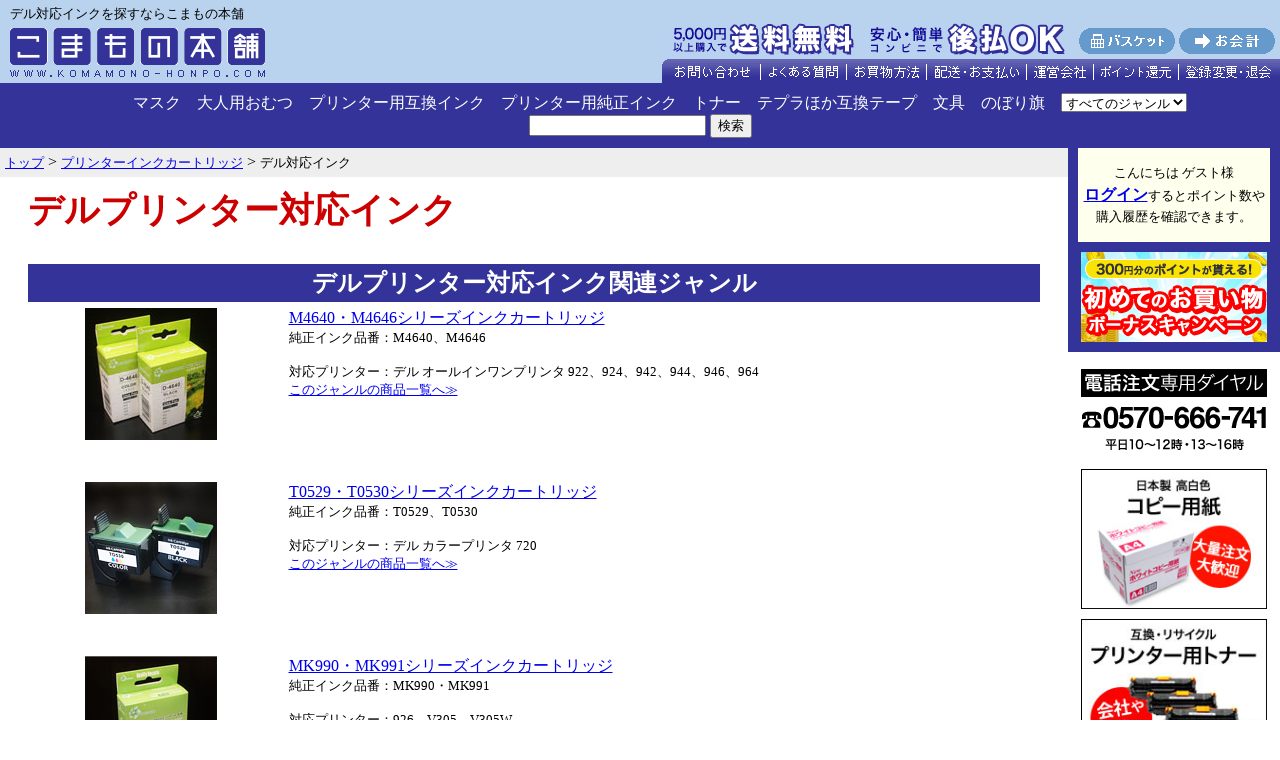

--- FILE ---
content_type: text/html;charset=EUC-JP
request_url: https://www.komamono-honpo.com/inkjet/dell_ink
body_size: 77719
content:

<!DOCTYPE html PUBLIC "-//W3C//DTD HTML 4.01 Transitional//EN">
<html lang="ja">
<head>
<meta http-equiv="Content-Type" content="text/html; charset=EUC-JP">
<link href="/css/style2.css" rel="stylesheet" type="text/css" media="all">
<title>
　デルプリンター対応インク【こまもの本舗】
</title>
<meta name="keywords" content="インクカートリッジ,デル,DELL,リサイクルインク,送料無料">
<meta name="description" content="デルの各機種対応インクカートリッジの販売ページです。後払いOK">


<!-- Google Tag Manager -->
<script>(function(w,d,s,l,i){w[l]=w[l]||[];w[l].push({'gtm.start':
new Date().getTime(),event:'gtm.js'});var f=d.getElementsByTagName(s)[0],
j=d.createElement(s),dl=l!='dataLayer'?'&l='+l:'';j.async=true;j.src=
'https://www.googletagmanager.com/gtm.js?id='+i+dl;f.parentNode.insertBefore(j,f);
})(window,document,'script','dataLayer','GTM-MG7LTXKL');</script>
<!-- End Google Tag Manager -->

<!-- Global site tag (gtag.js) - Google Analytics -->
<script async src="https://www.googletagmanager.com/gtag/js?id=UA-1250122-1"></script>
<script>
  window.dataLayer = window.dataLayer || [];
  function gtag(){dataLayer.push(arguments);}
  gtag('js', new Date());

  gtag('config', 'UA-1250122-1');
</script>

<!-- Facebook Pixel Code(Type 1) -->
<script>
 !function(f,b,e,v,n,t,s)
 {if(f.fbq)return;n=f.fbq=function(){n.callMethod?
 n.callMethod.apply(n,arguments):n.queue.push(arguments)};
 if(!f._fbq)f._fbq=n;n.push=n;n.loaded=!0;n.version='2.0';
 n.queue=[];t=b.createElement(e);t.async=!0;
 t.src=v;s=b.getElementsByTagName(e)[0];
 s.parentNode.insertBefore(t,s)}(window, document,'script',
 'https://connect.facebook.net/en_US/fbevents.js');
 fbq('init', '232254841379163');
 fbq('track', 'PageView');
</script>
<noscript><img height="1" width="1" style="display:none"
 src="https://www.facebook.com/tr?id=232254841379163&ev=PageView&noscript=1"
/></noscript>
<!-- End Facebook Pixel Code -->

<!--商品詳細用コード ここから-->
<script src="/js/jquery-1.11.3.min.js"></script>
<script src="/js/itemdetail.js"></script>
<!--商品詳細用コード ここまで-->

</head>
<body bgcolor="#ffffff" leftmargin="0" marginheight="0" marginwidth="0" topmargin="0">
<!-- Google Tag Manager (noscript) -->
<noscript><iframe src="https://www.googletagmanager.com/ns.html?id=GTM-MG7LTXKL"
height="0" width="0" style="display:none;visibility:hidden"></iframe></noscript>
<!-- End Google Tag Manager (noscript) -->




<div align="center" style="background-color:#B9D3EE;">
<div align="center" style="padding:0; margin:0 auto; width:1120px">




<!--<a href="/0/ac/_hdbt003_/inkjet/freechoice"><img src="/img/bnr/qr-fc-bnr2_plus.jpg" width="450" alt="フリーチョイスセット今だけさらに1個貰える！" border="0"></a>

<a href="/0/ac/_hdbt002_/mask"><img src="/img/bnr/bnr_mask04.jpg" width="450" alt="日本製マスク"></a>
--->

</div>
</div>
<!--キャッシュレスバナー
<div align="center" style="background-color:#B9D3EE">
<br>
<img src="/img/bnr/bnr_cashless.png" width="700" height="180" alt="キャッシュレス・消費者還元事業の対象店です">
<br>
</div>-->






<table width="100%" border="0" cellspacing="0" cellpadding="0" bgcolor="#eeeeee" class="bgcolor_top01">
<tr>
<td colspan="2"><div class="text_top">デル対応インクを探すならこまもの本舗</div></td>
</tr>
<tr>
<td valign="bottom"><a href="/" name="top"><img src="/img/common/komamono_logo2.gif" alt="激安プリンターインクカートリッジのこまもの本舗" width="275" height="60" border="0"></a>
<td align="right" valign="bottom"><img src="/img/common/menu_head_8.gif" alt="" height="60" width="618" usemap="#menu_head" border="0">
<map name="menu_head">
<area shape="rect" coords="205,2,404,36" href="/html/haiso_shiharai/#atobarai" alt="後払い始めました">
<area shape="rect" coords="0,2,199,36" href="/html/haiso_shiharai/#haiso_shiharai02" alt="5,000円(税込)以上の購入で送料無料">
<area shape="rect" coords="417,5,512,31" href="/kago.php" alt="バスケット">
<area shape="rect" coords="517,5,612,31" href="https://www.komamono-honpo.com/checkout2/komakaikeimain?top=1" alt="お会計">
<area shape="rect" coords="0,36,97,57" href="https://www.komamono-honpo.com/form.php?title=%A4%B3%A4%DE%A4%E2%A4%CE%CB%DC%CA%DE%20%CB%DC%C5%B9" onClick="window.open('https://www.komamono-honpo.com/form.php?title=%A4%B3%A4%DE%A4%E2%A4%CE%CB%DC%CA%DE%20%CB%DC%C5%B9','subwin','scrollbars=yes,resizable=yes,width=600,height=600'); return false;" target="_blank" alt="お問い合わせ">
<area shape="rect" coords="99,36,183,57" href="/html/faq/" alt="よくある質問">
<area shape="rect" coords="185,36,263,57" href="/html/okaimono/" alt="お買物方法">
<area shape="rect" coords="265,36,363,57" href="/html/haiso_shiharai/" alt="配送・お支払い">
<area shape="rect" coords="365,36,430,57" href="/html/company/" alt="運営会社">
<area shape="rect" coords="432,36,515,57" href="/html/point/" alt="ポイント還元">
<area shape="rect" coords="517,37,612,57" href="/html/point/#q1" alt="登録変更・退会">
</map>
</td>
</tr>
</table>


<!--
<table width="100%" border="0" cellspacing="0" cellpadding="0" bgcolor="#999999">
<tr>
<td class="bgcolor_top02" align="center">
<table width="0" border="0" cellspacing="5" cellpadding="0">
<tr>
<td ><a href="/0/ac/_hdb001_/inkjet/ink_ts"><img src="/img/bnr/ink_tsbn234_60.jpg" alt="互換インク トラブルシューティング" border="0"></a></td>
<td ><a href="/0/ac/_hdb002_/inkjet/ink_faq"><img src="/img/bnr/ink_faqbn2340_60.jpg" alt="互換インク Q&A（よくある質問）" border="0"></a></td>
<td>


<a href="/0/ac/_hdb003_/inkjet/freechoice"><img src="/img/bnr/qr-fc_234_60.jpg" width="234" height="60" alt="お好きな色が選べる互換インクフリーチョイスセット"></a>
</td>
<td >
<a href="/0/ac/_hdb004_/inkjet/maintenance_goods/washing_cartridge.html"><img src="/img/bnr/km-cc_234_60.jpg" width="234" height="60" alt="プリンターにセットするだけで簡単お手入れ！洗浄カートリッジ"></a>
</td>


<td>

</td>














</tr>
</table>
</td>
</tr>
</table>-->



<nav>
<div class="header_18">


<ul>
<li><a href="/mask">マスク</a></li>
<li><a href="/health/adult_diapers.html">大人用おむつ</a></li>
<li><a href="/inkjet"">プリンター用互換インク</a></li>
<li><a href="/genuine_ink"">プリンター用純正インク</a></li>
<li><a href="/toner">トナー</a></li>
<li><a href="/stationery/electronic_stationery.html">テプラほか互換テープ</a></li>
<li><a href="/stationery">文具</a></li>
<!--<li><a href="/keitai">スマホグッズ</a></li>
<li><a href="/pda_pc">PC関連</a></li>
<li><a href="/av">AV関連</a></li>-->
<li><a href="/zakka/sales_promotion.html">のぼり旗</a></li>
<!--<li style="margin-right:24px;"><a href="/zakka">雑貨</a></li>-->
<!--<li style="margin-right:24px;"><a href="/food_drink">食品・飲料</a></li>-->
</ul>
	<form id="FormName" action="/list" method="get" name="FormName">
		<select name="ft">
<option value="0">すべてのジャンル</option>
<option value="1">現在のジャンル</option>
</select>		<input type="hidden" name="c1" value="inkjet">
		<input type="hidden" name="c2" value="">
		<input type="hidden" name="c3" value="">
		<input type="hidden" name="c4" value="dell_ink">
		<input type="text" name="keyword" size="20" value="">&nbsp;<input type="submit" name="submit" value="検索">
	</form>

</div>
<!--
<div style="background-color:#158c6c; text-align:center; padding:10px 0;">
<img src="/img/bnr/bnr_biz_sales2.gif" height="44" alt="業販・大量購入 ご相談は右下の「チャットでご案内します！」より">
</div>
-->
</nav>

<!--
<table width="100%" border="0" cellspacing="0" cellpadding="0" bgcolor="#eeeeee" class="bgcolor_top01">
<tr>
<td style="padding:5px 5px 5px 5px;background-color:white;border:2px red solid; font-size:11pt;" align="center">
<img src="/img/common/icon_mozy.gif" width="16" height="16"> 
<a href="/html/mailship/">メール便がスピードアップ！　本州・四国は翌日ポストにお届け。</a>
<br>
-->

<!--
<table width="100%" border="0" cellspacing="0" cellpadding="0" bgcolor="#eeeeee" class="bgcolor_top01">
<tr>
<td style="padding:5px 5px 5px 5px;background-color:white;border:2px red solid; font-size:11pt;" align="center">
<img src="/img/common/icon_mozy.gif" width="16" height="16"> <font color="black">
【年始休業】1/1-1/3は休業のため、商品の発送やお問い合わせ対応は1/4以降となります。<br>
※メーカー取り寄せ商品は、メーカーの休業日明けの手配となります。<br>
<img src="/img/common/icon_mozy.gif" width="16" height="16"> <font color="black">
悪天候の影響で、一部地域への配送が遅延する場合があります。予めご了承ください。
</font>
</td>
</tr>
</table>
-->

<!--
<table width="100%" border="0" cellspacing="0" cellpadding="0" bgcolor="#eeeeee" class="bgcolor_top01">
<tr>
<td style="padding:5px 5px 5px 5px;background-color:white;border:2px red solid; font-size:11pt;" align="center">


<img src="/img/common/icon_mozy.gif" width="16" height="16"> <font color="black">
津波の影響で一部地域への配送が遅延する場合があります。
</font>


</td>
</tr>
</table>-->


<!--
<table width="100%" border="0" cellspacing="0" cellpadding="0" bgcolor="#eeeeee" class="bgcolor_top01">
<tr>
<td style="padding:5px 5px 5px 5px;background-color:white;border:2px red solid; font-size:11pt;" align="center">

<img src="/img/common/icon_mozy.gif" width="16" height="16"> <font color="black">
<a href="/html/article_240123" target="_blank">2月1日(予定)よりクレジットカード決済ページのデザインが変更になります</a></font><br>

<img src="/img/common/icon_mozy.gif" width="16" height="16"> <font color="black">
能登半島地震の影響で、一部地域への配送が遅延する場合があります。
</font>

</td>
</tr>
</table>
-->

<!--<table width="100%" border="0" cellspacing="0" cellpadding="0" bgcolor="#eeeeee" class="bgcolor_top01">
<tr>
<td style="padding:5px 5px 5px 5px;background-color:white;border:2px red solid; font-size:11pt;" align="center">
<img src="/img/common/icon_mozy.gif" width="16" height="16"> <font color="black">天候不良による道路状況や土砂災害および鉄道輸送障害の影響で、一部地域への配送が遅延する場合があります。予めご了承ください。</font><br>
<img src="/img/common/icon_mozy.gif" width="16" height="16"> <font color="black"><a href="/html/article_220827">「後払い」の決済手数料変更につきまして</a></font>
</td>
</tr>
</table>
-->

<!--<table width="100%" border="0" cellspacing="0" cellpadding="0" bgcolor="#eeeeee" class="bgcolor_top01">
<tr>
<td style="padding:5px 5px 5px 5px;background-color:white;border:2px red solid; font-size:11pt;" align="center"><img src="/img/common/icon_mozy.gif" width="16" height="16"> <font color="black">
オリンピック・パラリンピックにともなう交通規制のため、お届けが遅延する場合があります。
</font>
</td>
</tr>
</table>-->

</td>
</tr>
</table>
<table width="100%" border="0" cellspacing="0" cellpadding="0">
  <tr align="right" valign="top">
    <td align="center" valign="top" width="80%">

      <table width="100%" border="0" cellspacing="0" cellpadding="0">
        <tr>
          <td valign="top" width="100%">
          <div class="directory">
          <ol itemscope itemtype="http://schema.org/BreadcrumbList"><li itemprop="itemListElement" itemscope itemtype="http://schema.org/ListItem">
	<a itemprop="item" href="/">
		<span itemprop="name">トップ</span></a>
	<meta itemprop="position" content="1" />
</li> &gt; <li itemprop="itemListElement" itemscope itemtype="http://schema.org/ListItem">
	<a itemprop="item" href="/inkjet">
		<span itemprop="name">プリンターインクカートリッジ</span></a>
	<meta itemprop="position" content="2" />
</li> &gt; <li itemprop="itemListElement" itemscope itemtype="http://schema.org/ListItem">
		<span itemprop="name">デル対応インク</span>
	<meta itemprop="position" content="3" />
</li></ol>          </div>
          </td>
        </tr>
      </table>

<!-- 本文 -->
		            <table width="95%" border="0" cellspacing="0" cellpadding="1">
  <tr>
    <td valign="top">
    <h1>デルプリンター対応インク</h1>
    </td>
  </tr>
</table>


	<table width="95%" border="0" cellspacing="0" cellpadding="1">
	</table>







<br>
<table width="95%" border="0" cellspacing="0" cellpadding="1">
  <tr>

    <td width="100%" align="center" valign="top">
    <!-- 関連製品 -->
				  <table width="100%" border="0" cellspacing="0" cellpadding="3">
    <tr>
      <td colspan="3" align="center" valign="bottom" class="genre_bgcolor"><h2>デルプリンター対応インク関連ジャンル</h2></td>
    </tr>
    <tr>
      <td align="center" valign="top">
                <table width="100%" cellpadding="0" cellspacing="0" border="0" bgcolor="#FFFFFF">
                    <tr>
            <td align="center" valign="top">
            <table width="90%" border="0">
            <tr>
            <td align="left" valign="top" width="200">
                        <a href="/inkjet/dell_ink/M4640_M4646.html"><img src="/img/inkjet/dell_ink/M4640_M4646/dell_m4640-m4646.jpg" border="0"></a>
                        </td>
            <td align="left" valign="top">
                        <a href="/inkjet/dell_ink/M4640_M4646.html">M4640・M4646シリーズインクカートリッジ</a><br>
            <font size="-1">純正インク品番：M4640、M4646<br><br>対応プリンター：デル オールインワンプリンタ 922、924、942、944、946、964</font>
                        <br>
            <font size="-1">
            <a href="/list?path=inkjet/dell_ink/M4640_M4646&key=M4640%A1%A6M4646%A5%B7%A5%EA%A1%BC%A5%BA%A5%A4%A5%F3%A5%AF%A5%AB%A1%BC%A5%C8%A5%EA%A5%C3%A5%B8">このジャンルの商品一覧へ≫</a></font>
                        </td></tr>
            </table><br><br>
            </td>
          </tr>
                    <tr>
            <td align="center" valign="top">
            <table width="90%" border="0">
            <tr>
            <td align="left" valign="top" width="200">
                        <a href="/inkjet/dell_ink/T0529_T0530.html"><img src="/img/inkjet/dell_ink/T0529_T0530/dell_t0529-t0530.jpg" border="0"></a>
                        </td>
            <td align="left" valign="top">
                        <a href="/inkjet/dell_ink/T0529_T0530.html">T0529・T0530シリーズインクカートリッジ</a><br>
            <font size="-1">純正インク品番：T0529、T0530<br><br>対応プリンター：デル カラープリンタ 720</font>
                        <br>
            <font size="-1">
            <a href="/list?path=inkjet/dell_ink/T0529_T0530&key=T0529%A1%A6T0530%A5%B7%A5%EA%A1%BC%A5%BA%A5%A4%A5%F3%A5%AF%A5%AB%A1%BC%A5%C8%A5%EA%A5%C3%A5%B8">このジャンルの商品一覧へ≫</a></font>
                        </td></tr>
            </table><br><br>
            </td>
          </tr>
                    <tr>
            <td align="center" valign="top">
            <table width="90%" border="0">
            <tr>
            <td align="left" valign="top" width="200">
                        <a href="/inkjet/dell_ink/mk990_mk991.html"><img src="/img/inkjet/dell_ink/mk990_mk991/dell_MK991.jpg" border="0"></a>
                        </td>
            <td align="left" valign="top">
                        <a href="/inkjet/dell_ink/mk990_mk991.html">MK990・MK991シリーズインクカートリッジ</a><br>
            <font size="-1">純正インク品番：MK990・MK991<br><br>対応プリンター：926、V305、V305W</font>
                        <br>
            <font size="-1">
            <a href="/list?path=inkjet/dell_ink/mk990_mk991&key=MK990%A1%A6MK991%A5%B7%A5%EA%A1%BC%A5%BA%A5%A4%A5%F3%A5%AF%A5%AB%A1%BC%A5%C8%A5%EA%A5%C3%A5%B8">このジャンルの商品一覧へ≫</a></font>
                        </td></tr>
            </table><br><br>
            </td>
          </tr>
                    <tr>
            <td align="center" valign="top">
            <table width="90%" border="0">
            <tr>
            <td align="left" valign="top" width="200">
                        <a href="/inkjet/dell_ink/jp451_jp453.html"><img src="/img/inkjet/dell_ink/jp451_jp453/dell_jp451_jp453.jpg" border="0"></a>
                        </td>
            <td align="left" valign="top">
                        <a href="/inkjet/dell_ink/jp451_jp453.html">JP451・JP453シリーズインクカートリッジ</a><br>
            <font size="-1">純正インク品番：JP451・JP453<br><br>対応プリンター：デル オールインワンプリンタ V505、V505W、948、948W</font>
                        <br>
            <font size="-1">
            <a href="/list?path=inkjet/dell_ink/jp451_jp453&key=JP451%A1%A6JP453%A5%B7%A5%EA%A1%BC%A5%BA%A5%A4%A5%F3%A5%AF%A5%AB%A1%BC%A5%C8%A5%EA%A5%C3%A5%B8">このジャンルの商品一覧へ≫</a></font>
                        </td></tr>
            </table><br><br>
            </td>
          </tr>
                    <tr>
            <td align="center" valign="top">
            <table width="90%" border="0">
            <tr>
            <td align="left" valign="top" width="200">
                        <a href="/inkjet/dell_ink/j5566_j5567.html"><img src="/img/inkjet/dell_ink/j5566_j5567/dell_j5566_j5567.jpg" border="0"></a>
                        </td>
            <td align="left" valign="top">
                        <a href="/inkjet/dell_ink/j5566_j5567.html">J5566・J5567シリーズインクカートリッジ</a><br>
            <font size="-1">純正インク品番：J5566・J5567<br><br>対応プリンター：デル オールインワンプリンタ 922、924、944、946、964</font>
                        <br>
            <font size="-1">
            <a href="/list?path=inkjet/dell_ink/j5566_j5567&key=J5566%A1%A6J5567%A5%B7%A5%EA%A1%BC%A5%BA%A5%A4%A5%F3%A5%AF%A5%AB%A1%BC%A5%C8%A5%EA%A5%C3%A5%B8">このジャンルの商品一覧へ≫</a></font>
                        </td></tr>
            </table><br><br>
            </td>
          </tr>
                    <tr>
            <td align="center" valign="top">
            <table width="90%" border="0">
            <tr>
            <td align="left" valign="top" width="200">
                        <a href="/inkjet/dell_ink/21_22_23_24.html"><img src="/img/inkjet/dell_ink/21_22_23_24/dell21_22_23_24.jpg" border="0"></a>
                        </td>
            <td align="left" valign="top">
                        <a href="/inkjet/dell_ink/21_22_23_24.html">21・22・23・24シリーズインクカートリッジ</a><br>
            <font size="-1">21・22・23・24シリーズ<br>純正インク品番：ブラック（Y498D、X737N、X751N、X768N）<br>カラー（Y499D、X738N、X752N、X769N）<br><br>対応プリンター：DELL V313 、V313W 、V515W 、V715W </font>
                        <br>
            <font size="-1">
            <a href="/list?path=inkjet/dell_ink/21_22_23_24&key=21%A1%A622%A1%A623%A1%A624%A5%B7%A5%EA%A1%BC%A5%BA%A5%A4%A5%F3%A5%AF%A5%AB%A1%BC%A5%C8%A5%EA%A5%C3%A5%B8">このジャンルの商品一覧へ≫</a></font>
                        </td></tr>
            </table><br><br>
            </td>
          </tr>
                    <tr>
            <td align="center" valign="top">
            <table width="90%" border="0">
            <tr>
            <td align="left" valign="top" width="200">
                        <a href="/inkjet/dell_ink/31_32_33_34.html"><img src="/img/inkjet/dell_ink/31_32_33_34/dell31_32_33_34.jpg" border="0"></a>
                        </td>
            <td align="left" valign="top">
                        <a href="/inkjet/dell_ink/31_32_33_34.html">31・32・33・34シリーズインクカートリッジ</a><br>
            <font size="-1">31・32・33・34シリーズ<br>純正インク品番：ブラック（G732W、T9FKK、KNTYH、2T2PT）<br>シアン（R0GC8、N06MK、8DNKH、CGPFX）<br>マゼンタ（029Y8、95FRJ、6M6FG、6WVH8）<br>イエロー（D15XV、9FRX5、GRW63、TYHTV）<br><br><br>対応プリンター：Dell V525w ／ V725w</font>
                        <br>
            <font size="-1">
            <a href="/list?path=inkjet/dell_ink/31_32_33_34&key=31%A1%A632%A1%A633%A1%A634%A5%B7%A5%EA%A1%BC%A5%BA%A5%A4%A5%F3%A5%AF%A5%AB%A1%BC%A5%C8%A5%EA%A5%C3%A5%B8">このジャンルの商品一覧へ≫</a></font>
                        </td></tr>
            </table><br><br>
            </td>
          </tr>
                  </table>
     </td>
    </tr>
  </table>
  <table width="100%" border="0" cellspacing="0" cellpadding="3">
    <tr>
      <td colspan="5">
      <div class="text11pt" align="right">
      <a href="#top"><font color="#666666">このページの先頭へ▲</font></a></div>
      </td>
    </tr>
  </table>
		


    </td>
  </tr>
</table>

<br>


      
      <br>
      
<style>
.inc_oshiarase { margin-left:15px; text-align:left; }
a.link { text-decoration: none; }
a.link .line { text-decoration: underline; }
</style>



<br>
      <br>
      <hr width="95%">
<style>
<!--
strong.text11pt { color:#CC0000; text-decoration:inherit;}
-->
#footer2019{width: 95%;border-top: 2px solid #cacaca;border-bottom: 2px solid #cacaca;padding: 50px 15px 0;text-align: left;}
#footer2019 section{font-size: 1.5em;border-bottom: 1px solid #cacaca;margin-bottom: 15px;padding-bottom: 5px;}
#footer2019 section img{margin-bottom: -3px;}
	#footer2019 .box{margin-bottom: 50px;}
#footer2019 p.box_title{border-bottom: 1px solid #cacaca;font-size:1.2em;padding-bottom: 5px;}
#footer2019 p.box_title img{margin-bottom: -3px;}
	#footer2019 p.card , #footer2019 p.time{text-align: center;}
	#footer2019 .txt_08{font-size: 0.8em;}
#footer2019.clearfix:after{
content: "";
clear: both;
display: block;
}
/*hr95%非表示*/
hr[width="95%"]{ display:none; }
@media screen and (max-width:1530px){#footer2019 p.card img , #footer2019 p.time img{width: 95%;}}
</style>

<div class="clearfix" id="footer2019">
<section>
<img src="/img/page/sg_icon.gif" alt="">お買い物ガイド
</section>
<table width="100%" border="0" cellspacing="10" cellpadding="0">
<tr>
<td valign="top" width="33%">
<div class="box">
<p class="box_title">お支払い方法　<a href="/html/haiso_shiharai/#haiso_shiharai05"><img src="/img/page/sg_btn.gif" alt="詳しくはコチラ"></a></p>
<p>クレジットカード、コンビニ後払い、代引き、先払い（銀行振込)からお好きなお支払い方法をお選び頂けます。
</p>
<p class="card"><a href="/html/haiso_shiharai/#haiso_shiharai05"><img src="/img/page/sg_card2.jpg" alt="決済方法"></a></p>
<p class="txt_08">※クレジットカードのセキュリティはSSLというシステムを利用しております。カード番号は暗号化されて安全に送信されますので、どうぞご安心ください。</p>
</div>
<div class="box">
<p class="box_title">ポイント還元　<a href="/html/point/"><img src="/img/page/sg_btn.gif" alt="詳しくはコチラ"></a></p>
<p>通常、お買い上げ金額の1％分をポイント還元しています。</p>
</div>
<div class="box">
<p class="box_title">領収書　<a href="/html/haiso_shiharai/#haiso_shiharai12"><img src="/img/page/sg_btn.gif" alt="詳しくはコチラ"></a></p>
<p>領収書をご希望の場合は、お会計の際、ご希望欄に宛名・但し書きをご記入下さい。会社名等でも発行できます。</p>
</div>
</td>
<td valign="top" width="33%">
<div class="box">
<p class="box_title">配送について　<a href="/html/haiso_shiharai/#haiso_shiharai01"><img src="/img/page/sg_btn.gif" alt="詳しくはコチラ"></a></p>
<p><strong>5,000円<span class="txt_08">(税込)</span>以上で送料無料</strong><br>
宅配便：660円 <span class="txt_08">(九州：738円／北海道：815円／沖縄・離島：1,527円)</span><br>
メール便：275円<br>
宅配便は佐川急便またはヤマト運輸、メール便はネコポスでお届けいたします。宅配便の配送は下記の時間帯よりお選び頂けます。</p>
<p class="time"><a href="/html/haiso_shiharai/#haiso_shiharai01"><img src="/img/page/sg_time.gif" alt="配送時間"></a></p>
</div>
<div class="box">
<p class="box_title">スピーディーな発送　<a href="/html/haiso_shiharai/#haiso_shiharai07"><img src="/img/page/sg_btn.gif" alt="詳しくはコチラ"></a></p>
<p>在庫がある商品を月曜から土曜日は17時、日曜は12時までにご注文頂いた場合、即日出荷いたします。(メーカー直送品を除く)　
<!--※2023年の年末については、12/28までは17時まで、12/29~訓2/31は12時までのご注文を即日発送いたします。<br>
※のぼり旗の年内発送は12/25のご注文までとなります。<br>2023年末-->
</p>
</div>
<div class="box">
<p class="box_title">早くて安いメール便　<a href="/html/mailship/"><img src="/img/page/sg_btn.gif" alt="詳しくはコチラ"></a></p>
<p>メール便(ネコポス)での配送なら送料全国一律275円と格安で、本州・四国は翌日ポストに投函とスピーディー。</p>
</div>
</td>
<td valign="top" width="34%">
<div class="box">
<p class="box_title">ギフト包装　<a href="/html/gift_wrapping/"><img src="/img/page/sg_btn.gif" alt="詳しくはコチラ"></a></p>
<p>ギフト包装をご希望の場合は、商品詳細ページで「包装あり」をお選び下さい。ラッピングの詳細はギフト包装についてをご覧下さい。</p>
</div>
<div class="box">
<p class="box_title">ノベルティーグッズ　<a href="/novelty/"><img src="/img/page/sg_btn.gif" alt="詳しくはコチラ"></a></p>
<p>ノベルティーグッズ・記念品向けのロゴマーク等の印刷も格安で承ります。自社工場完備。</p>
</div>
<div class="box">
<p class="box_title">PL保険加入だから安心</p>
<p>安心してお買い物して頂くため、2億円の生産物倍賞責任保険(PL保険)に加入しています。</p>
</div>
<div class="box">
<p class="box_title">お得な情報をお知らせ</p>
<p><a href="/html/mailmagazine/">メールマガジン</a>ではセールや新入荷の情報を、<a target="_blank" href="https://www.instagram.com/komamono_honpo/?hl=ja">インスタグラム</a>では、おすすめ商品を写真や動画でご紹介しています。</p>
</div>
</td>
</tr>
</table>
</div>


<style>
<!--
.eigyo_calendar {  width:650px; padding:10px; }
.eigyo_calendar em { display:block; font-style:normal; font-size:13pt; background-color:#339; color:#fff; margin:0; padding:0px; width:100%; text-align:center; }
.eigyo_calendar em span { display:block; padding:5px;}
.eigyo_calendar table table { background-color:#ccc; width:100%; }
.eigyo_calendar table table tr th { padding:10px; background-color:#ddd; }
.sun_today { text-align:center;background-color:rgb(255, 204, 255);font-size:15pt;color:red;padding:2px; font-weight:bold; }
.sun_past { text-align:center;background-color:#ddd;font-size:10pt;color:red;padding:10px }
.sun_future { text-align:center;background-color:rgb(255, 204, 255);font-size:10pt;color:red;padding:10px }
.sat_today { text-align:center;background-color:rgb(153, 204, 255);font-size:15pt;color:black;padding:2px; font-weight:bold; }
.sat_past { text-align:center;background-color:#ddd;font-size:10pt;color:black;padding:10px }
.sat_future { text-align:center;background-color:rgb(153, 204, 255);font-size:10pt;color:black;padding:10px }
.othr_today { text-align:center;background-color:#ffffff;font-size:15pt;color:black;padding:2px; font-weight:bold; }
.othr_past { text-align:center;background-color:#ddd;font-size:10pt;color:black;padding:10px }
.othr_future { text-align:center;background-color:#ffffff;font-size:10pt;color:black;padding:10px }
.holiday { text-align:center;background-color:rgb(255, 204, 255);font-size:10pt;color:red;padding:10px }
.holiday_today { text-align:center;background-color:rgb(255, 204, 255);font-size:15pt;color:red;padding:2px; font-weight:bold; }
.holiday2 { text-align:center;background-color:rgb(153, 204, 255);font-size:10pt;color:black;padding:10px }
.holiday2_today { text-align:center;background-color:rgb(153, 204, 255);font-size:15pt;color:black;padding:2px }
-->
</style>



<div class="eigyo_calendar">


























<table cellpadding="0" cellspacing="10" border="0">
	<tr valign="top">
		<td>

<em><span>2026年1月 営業カレンダー</span></em>
<table border ='0' bgcolor='#e0e0e0' cellspacing='2'>
<tr>
<th>日</th>
<th>月</th>
<th>火</th>
<th>水</th>
<th>木</th>
<th>金</th>
<th>土</th>
</tr>
<tr>
<td class='othr_future'>・</td>
<td class='othr_future'>・</td>
<td class='othr_future'>・</td>
<td class='othr_future'>・</td>
<td class='othr_past'>1</td>
<td class='othr_past'>2</td>
<td class='sat_past'>3</td>
</tr>
<tr>
<td class='sun_past'>4</td>
<td class='othr_past'>5</td>
<td class='othr_past'>6</td>
<td class='othr_past'>7</td>
<td class='othr_past'>8</td>
<td class='othr_past'>9</td>
<td class='sat_past'>10</td>
</tr>
<tr>
<td class='sun_past'>11</td>
<td class='othr_past'>12</td>
<td class='othr_past'>13</td>
<td class='othr_past'>14</td>
<td class='othr_past'>15</td>
<td class='othr_past'>16</td>
<td class='sat_past'>17</td>
</tr>
<tr>
<td class='sun_past'>18</td>
<td class='othr_past'>19</td>
<td class='othr_past'>20</td>
<td class='othr_past'>21</td>
<td class='othr_past'>22</td>
<td class='othr_past'>23</td>
<td class='sat_today'>24</td>
</tr>
<tr>
<td class='sun_future'>25</td>
<td class='othr_future'>26</td>
<td class='othr_future'>27</td>
<td class='othr_future'>28</td>
<td class='othr_future'>29</td>
<td class='othr_future'>30</td>
<td class='sat_future'>31</td>
</tr>
</tr>
</table>
<br>
</td>
<td width='20'>
</td>
<td>
<em><span>2026年2月 営業カレンダー</span></em>
<table border ='0' bgcolor='#e0e0e0' cellspacing='2'>
<tr>
<th>日</th>
<th>月</th>
<th>火</th>
<th>水</th>
<th>木</th>
<th>金</th>
<th>土</th>
</tr>
<tr>
<td class='sun_future'>1</td>
<td class='othr_future'>2</td>
<td class='othr_future'>3</td>
<td class='othr_future'>4</td>
<td class='othr_future'>5</td>
<td class='othr_future'>6</td>
<td class='sat_future'>7</td>
</tr>
<tr>
<td class='sun_future'>8</td>
<td class='othr_future'>9</td>
<td class='othr_future'>10</td>
<td class='holiday2'>11</td>
<td class='othr_future'>12</td>
<td class='othr_future'>13</td>
<td class='sat_future'>14</td>
</tr>
<tr>
<td class='sun_future'>15</td>
<td class='othr_future'>16</td>
<td class='othr_future'>17</td>
<td class='othr_future'>18</td>
<td class='othr_future'>19</td>
<td class='othr_future'>20</td>
<td class='sat_future'>21</td>
</tr>
<tr>
<td class='sun_future'>22</td>
<td class='holiday2'>23</td>
<td class='othr_future'>24</td>
<td class='othr_future'>25</td>
<td class='othr_future'>26</td>
<td class='othr_future'>27</td>
<td class='sat_future'>28</td>
</tr>
</tr>
</table>

		</td>
	</tr></table>

<font size="-1">
※<b><font color="#FF0000">赤字</font></b>は当社定休日となっており出荷作業及び質問に対する返信メール等は全て<b>休み明けの対応</b>となります。<br>
※土曜日はお問い合わせ対応はお休みとさせて頂きます。<br>
<br>
※<b><font color="#FF0000">赤字</font></b>および<b><font color="#3333ff">青字</font></b>はメーカー定休日となっており、在庫のある商品は通常どおり出荷致しますが、在庫のない商品は、<b>休み明け以降の出荷</b>となります。

</font>


</div>
<!-- 本文ここまで  -->
      <br>
   <table width="100%" border="0"  cellspacing="0" cellpadding="0">
   <tr>
    <td class="directory" align="left" width="100%">
      <ol itemscope itemtype="http://schema.org/BreadcrumbList"><li itemprop="itemListElement" itemscope itemtype="http://schema.org/ListItem">
	<a itemprop="item" href="/">
		<span itemprop="name">トップ</span></a>
	<meta itemprop="position" content="1" />
</li> &gt; <li itemprop="itemListElement" itemscope itemtype="http://schema.org/ListItem">
	<a itemprop="item" href="/inkjet">
		<span itemprop="name">プリンターインクカートリッジ</span></a>
	<meta itemprop="position" content="2" />
</li> &gt; <li itemprop="itemListElement" itemscope itemtype="http://schema.org/ListItem">
		<span itemprop="name">デル対応インク</span>
	<meta itemprop="position" content="3" />
</li></ol>    </td>
    </tr>
    <tr>
    <td align="center">
							<table width="100%" border="0" cellspacing="0" cellpadding="10">
							<tr>
								<td align="center">
							<div class="text10pt">
								<a href="/">こまもの本舗TOP</a>｜<a href="/kago.php">バスケット</a>｜<a href="https://www.komamono-honpo.com/checkout2/komakaikeimain?top=1">お会計</a><br>
								<a href="/html/okaimono/">お買物方法</a>｜<a href="/html/haiso_shiharai/">配送・お支払い</a>｜<a href="/html/company/">運営会社</a>｜<a href="/html/point/">ポイント還元サービス</a>｜<a href="/html/mailmagazine/">メールマガジン</a>｜<a href="https://www.komamono-honpo.com/novelty/">ノベルティー・業販</a>｜<a href="/html/haiso_shiharai/#haiso_shiharai14">プライバシーポリシー</a>｜<a href="/change_device.php">モバイルページへ</a><br><br>
								お問い合わせ：<a href="https://www.komamono-honpo.com/form.php?title=%A4%B3%A4%DE%A4%E2%A4%CE%CB%DC%CA%DE%20%CB%DC%C5%B9" onClick="window.open('https://www.komamono-honpo.com/form.php?title=%A4%B3%A4%DE%A4%E2%A4%CE%CB%DC%CA%DE%20%CB%DC%C5%B9','subwin','scrollbars=yes,resizable=yes,width=600,height=600'); return false;" target="_blank">
info@komamono-honpo.jp</a><br><br>
									掲載中の記事・写真・イラストの無断掲載・転用を禁じます。<br>
									※記載されている社名、商品名は各社の商標または登録商標です。<br>
									<b>プリンタス株式会社</b><br>
									Copyright &copy; 2026 PRINTUS CO.,LTD. All rights reserved</div>
						</td>
							</tr>
						</table>

<script type="text/javascript">
<!--
var vgHost='chat1-44d.chatdealer.jp',vgProtocol='https',vgPort='443',vgAtxt='SFpyYChat1-44d',vgSid=1;
(function(){try{
var ins=document.createElement('script'),dt=new Date,tg=document.getElementsByTagName('script')[0];
ins.type='text/javascript';ins.async=!0;ins.setAttribute('charset','utf-8');
ins.src=vgProtocol+'://'+vgHost+':'+vgPort+'/chat/client.js?'+dt.getTime();tg.parentNode.insertBefore(ins,tg);
}catch(e){console.log(e);}})();
//-->
</script>
    </td>
    </tr>
    </table>
    </td>
    <td align="center" valign="top" bgcolor="#eeeeee" width="10%" class="menu02_bgcolor01">
    
<!--ログアウト時の表示 ここから-->
<table width="100%" border="0" cellspacing="0" cellpadding="0" bgcolor="#333399" class="login_tbl_out">
	<tr>
		<td>
			<table border="0" cellspacing="0" cellpadding="0" class="login_tbl">
				<tr>
					<td>
<div class="login_title">
<span>こんにちは ゲスト様</span><br>
<span class="login_name"><a href="https://www.komamono-honpo.com/checkout2/mypage/">ログイン</a></span><span>するとポイント数や購入履歴を確認できます。</span></div>
					</td>
				</tr>
			</table>
			<div align="center" style="margin:10px 0 0 0;">
			<a href="/html/new_mem_cmp"><img src="https://www.komamono-honpo.com/img/bnr/new_mem_bnr02.gif"></a>
			</div>
		</td>
	</tr>
</table>
<!--ログアウト時の表示 ここまで-->








<div style="margin-top:17px;"><img src="/img/bnr/bnr_top_telorder.gif" width="186" height="90" alt="電話注文：0570-666-741"></div>

<div style="margin-top:10px; margin-bottom:10px;"><a href="/inkjet/printer_paper.html"><img src="/img/bnr/bnr_top_paper.jpg" alt="日本製・高白色 コピー用紙" width="186" height="140" border="0"></a></div>
<div style="margin-bottom:10px;"><a href="/toner"><img src="/img/bnr/bnr_top_toner.jpg" width="186" height="140" alt="プリンター用トナー"></a></div>

<div style="margin:0 0 10px 0;"><a href="/sale_list_chk?key=%A5%BB%A1%BC%A5%EB&sort=6"><img src="/img/bnr/bnr_menu_arrival.jpg" width="186" height="50" alt="新着商品一覧"></a></div>
<div style="margin:0 0 10px 0;"><a href="/inkjet/other_item/sale.html"><img src="/img/bnr/bnr_menu_ink_sale.jpg" width="186" height="50" alt="訳あり品インクセール"></a></div>
<div style="margin:0 0 10px 0;"><a href="/pdf/ordersheet.pdf" target="_blank"><img src="/img/bnr/bnr_menu_fax.jpg" width="186" height="50" alt="FAX注文書"></a></div>
<div style="margin:0 !important;"><a href="/html/mailmagazine/"><img src="/img/bnr/bnr_menu_mail.jpg" width="186" height="50" alt="メールマガジン"></a></div>



<div class="menu02_bgcolor_active">
<table width="196" border="0" cellspacing="0" cellpadding="2">
<tr>
<td class="menu02_bgcolor02_2" bgcolor="#999999"><h3>
<img src="/img/common/icon_genre_inkjet.gif" alt="" width="17" height="19" align="absmiddle" border="0" hspace="2">
<a href="/inkjet" class="menu02_list_title">プリンターインクカートリッジ</a>
</h3>
</td>
</tr>
<tr>
<td align="left" class="menu02_bgcolor03_2">
<ul class="menu02">
<li 
	class="menu02_page_list_02_open"
		>
<a class="nodeco" href="/inkjet/brother_ink.html">ブラザー対応インク</a>
</li>
<li 
class="menu02_page_list"
>
<a class="nodeco" href="/inkjet/brother_ink/LC07.html">LC07シリーズ</a>
</li>
<li 
class="menu02_page_list"
>
<a class="nodeco" href="/inkjet/brother_ink/LC08.html">LC08シリーズ</a>
</li>
<li 
class="menu02_page_list"
>
<a class="nodeco" href="/inkjet/brother_ink/LC09.html">LC09シリーズ</a>
</li>
<li 
class="menu02_page_list"
>
<a class="nodeco" href="/inkjet/brother_ink/LC10.html">LC10シリーズ</a>
</li>
<li 
class="menu02_page_list"
>
<a class="nodeco" href="/inkjet/brother_ink/LC11.html">LC11シリーズ</a>
</li>
<li 
class="menu02_page_list"
>
<a class="nodeco" href="/inkjet/brother_ink/LC110.html">LC110シリーズ</a>
</li>
<li 
class="menu02_page_list"
>
<a class="nodeco" href="/inkjet/brother_ink/LC111.html">LC111シリーズ</a>
</li>
<li 
class="menu02_page_list"
>
<a class="nodeco" href="/inkjet/brother_ink/LC113.html">LC113シリーズ</a>
</li>
<li 
class="menu02_page_list"
>
<a class="nodeco" href="/inkjet/brother_ink/LC115_LC117.html">LC115・LC117シリーズ</a>
</li>
<li 
class="menu02_page_list"
>
<a class="nodeco" href="/inkjet/brother_ink/LC12.html">LC12シリーズ</a>
</li>
<li 
class="menu02_page_list"
>
<a class="nodeco" href="/inkjet/brother_ink/LC15E.html">LC15Eシリーズ</a>
</li>
<li 
class="menu02_page_list"
>
<a class="nodeco" href="/inkjet/brother_ink/LC16.html">LC16シリーズ</a>
</li>
<li 
class="menu02_page_list"
>
<a class="nodeco" href="/inkjet/brother_ink/LC17.html">LC17シリーズ</a>
</li>
<li 
class="menu02_page_list"
>
<a class="nodeco" href="/inkjet/brother_ink/LC211.html">LC211シリーズ</a>
</li>
<li 
class="menu02_page_list"
>
<a class="nodeco" href="/inkjet/brother_ink/LC213.html">LC213シリーズ</a>
</li>
<li 
class="menu02_page_list"
>
<a class="nodeco" href="/inkjet/brother_ink/LC215_LC217_LC219.html">LC215・LC217・LC219シリーズ</a>
</li>
<li 
class="menu02_page_list"
>
<a class="nodeco" href="/inkjet/brother_ink/LC21E.html">LC21Eシリーズ</a>
</li>
<li 
class="menu02_page_list"
>
<a class="nodeco" href="/inkjet/brother_ink/LC3111.html">LC3111シリーズ</a>
</li>
<li 
class="menu02_page_list"
>
<a class="nodeco" href="/inkjet/brother_ink/LC3117_LC3119.html">LC3117・LC3119シリーズ</a>
</li>
<li 
class="menu02_page_list"
>
<a class="nodeco" href="/inkjet/brother_ink/LC3129.html">LC3129シリーズ</a>
</li>
<li 
class="menu02_page_list"
>
<a class="nodeco" href="/inkjet/brother_ink/LC3133.html">LC3133シリーズ</a>
</li>
<li 
class="menu02_page_list"
>
<a class="nodeco" href="/inkjet/brother_ink/LC3135.html">LC3135シリーズ</a>
</li>
<li 
class="menu02_page_list"
>
<a class="nodeco" href="/inkjet/brother_ink/LC3139.html">LC3139シリーズ</a>
</li>
<li 
class="menu02_page_list"
>
<a class="nodeco" href="/inkjet/brother_ink/LC411.html">LC411シリーズ</a>
</li>
<li 
class="menu02_page_list"
>
<a class="nodeco" href="/inkjet/brother_ink/LC412.html">LC412シリーズ</a>
</li>
<li 
class="menu02_page_list"
>
<a class="nodeco" href="/inkjet/brother_ink/LC414.html">LC414シリーズ</a>
</li>
<li 
class="menu02_page_list"
>
<a class="nodeco" href="/inkjet/brother_ink/LC416.html">LC416シリーズ</a>
</li>
<li 
class="menu02_page_list"
>
<a class="nodeco" href="/inkjet/brother_ink/LC417.html">LC417シリーズ</a>
</li>
<li 
class="menu02_page_list"
>
<a class="nodeco" href="/inkjet/brother_ink/LC511.html">LC511シリーズ</a>
</li>
<li 
class="menu02_page_list"
>
<a class="nodeco" href="/inkjet/brother_ink/LC514.html">LC514シリーズ</a>
</li>
<li 
class="menu02_page_list"
>
<a class="nodeco" href="/inkjet/brother_ink/LC516.html">LC516シリーズ</a>
</li>
<li 
	class="menu02_page_list_02_open"
		>
<a class="nodeco" href="/inkjet/canon_ink.html">キャノン対応インク</a>
</li>
<li 
class="menu02_page_list"
>
<a class="nodeco" href="/inkjet/canon_ink/BC-02.html">BC-02シリーズ</a>
</li>
<li 
class="menu02_page_list"
>
<a class="nodeco" href="/inkjet/canon_ink/BC-05.html">BC-05シリーズ</a>
</li>
<li 
class="menu02_page_list"
>
<a class="nodeco" href="/inkjet/canon_ink/BC-20.html">BC-20シリーズ</a>
</li>
<li 
class="menu02_page_list"
>
<a class="nodeco" href="/inkjet/canon_ink/BC-310_BC-311.html">BC-310・BC-311シリーズ</a>
</li>
<li 
class="menu02_page_list"
>
<a class="nodeco" href="/inkjet/canon_ink/BC-340_BC-341.html">BC-340・BC-341シリーズ</a>
</li>
<li 
class="menu02_page_list"
>
<a class="nodeco" href="/inkjet/canon_ink/BC-345_BC-346.html">BC-345・BC-346シリーズ</a>
</li>
<li 
class="menu02_page_list"
>
<a class="nodeco" href="/inkjet/canon_ink/BC-360_BC-361.html">BC-360・BC-361シリーズ</a>
</li>
<li 
class="menu02_page_list"
>
<a class="nodeco" href="/inkjet/canon_ink/BC-365_BC-366.html">BC-365・BC-366シリーズ</a>
</li>
<li 
class="menu02_page_list"
>
<a class="nodeco" href="/inkjet/canon_ink/BC-385_BC-386.html">BC-385・BC-386シリーズ</a>
</li>
<li 
class="menu02_page_list"
>
<a class="nodeco" href="/inkjet/canon_ink/BC-90_BC-91.html">BC-90・BC-91シリーズ</a>
</li>
<li 
class="menu02_page_list"
>
<a class="nodeco" href="/inkjet/canon_ink/BCI-10_BCI-11.html">BCI-10・BCI-11シリーズ</a>
</li>
<li 
class="menu02_page_list"
>
<a class="nodeco" href="/inkjet/canon_ink/BCI-15.html">BCI-15シリーズ</a>
</li>
<li 
class="menu02_page_list"
>
<a class="nodeco" href="/inkjet/canon_ink/BCI-16.html">BCI-16シリーズ</a>
</li>
<li 
class="menu02_page_list"
>
<a class="nodeco" href="/inkjet/canon_ink/BCI-19.html">BCI-19シリーズ</a>
</li>
<li 
class="menu02_page_list"
>
<a class="nodeco" href="/inkjet/canon_ink/BCI-21.html">BCI-21シリーズ</a>
</li>
<li 
class="menu02_page_list"
>
<a class="nodeco" href="/inkjet/canon_ink/BCI-24.html">BCI-24シリーズ</a>
</li>
<li 
class="menu02_page_list"
>
<a class="nodeco" href="/inkjet/canon_ink/BCI-300_BCI-301.html">BCI-300・BCI-301シリーズ</a>
</li>
<li 
class="menu02_page_list"
>
<a class="nodeco" href="/inkjet/canon_ink/BCI-321.html">BCI-321/320シリーズ</a>
</li>
<li 
class="menu02_page_list"
>
<a class="nodeco" href="/inkjet/canon_ink/BCI-325_BCI-326.html">BCI-325・BCI-326シリーズ</a>
</li>
<li 
class="menu02_page_list"
>
<a class="nodeco" href="/inkjet/canon_ink/BCI-330_BCI-331.html">BCI-330・BCI-331シリーズ</a>
</li>
<li 
class="menu02_page_list"
>
<a class="nodeco" href="/inkjet/canon_ink/BCI-350_BCI-351.html">BCI-350・BCI-351シリーズ</a>
</li>
<li 
class="menu02_page_list"
>
<a class="nodeco" href="/inkjet/canon_ink/BCI-370_BCI-371.html">BCI-370・BCI-371シリーズ</a>
</li>
<li 
class="menu02_page_list"
>
<a class="nodeco" href="/inkjet/canon_ink/BCI-380_BCI-381.html">BCI-380・BCI-381シリーズ</a>
</li>
<li 
class="menu02_page_list"
>
<a class="nodeco" href="/inkjet/canon_ink/BCI-3e.html">BCI-3eシリーズ</a>
</li>
<li 
class="menu02_page_list"
>
<a class="nodeco" href="/inkjet/canon_ink/BCI-43.html">BCI-43シリーズ</a>
</li>
<li 
class="menu02_page_list"
>
<a class="nodeco" href="/inkjet/canon_ink/BCI-6.html">BCI-6シリーズ</a>
</li>
<li 
class="menu02_page_list"
>
<a class="nodeco" href="/inkjet/canon_ink/BCI-7e.html">BCI-7eシリーズ</a>
</li>
<li 
class="menu02_page_list"
>
<a class="nodeco" href="/inkjet/canon_ink/GI-30.html">GI-30シリーズ</a>
</li>
<li 
class="menu02_page_list"
>
<a class="nodeco" href="/inkjet/canon_ink/GI-31.html">GI-31シリーズ</a>
</li>
<li 
class="menu02_page_list"
>
<a class="nodeco" href="/inkjet/canon_ink/GI-35.html">GI-35シリーズ</a>
</li>
<li 
class="menu02_page_list"
>
<a class="nodeco" href="/inkjet/canon_ink/GI-36.html">GI-36シリーズ</a>
</li>
<li 
class="menu02_page_list"
>
<a class="nodeco" href="/inkjet/canon_ink/GI-390.html">GI-390シリーズ</a>
</li>
<li 
class="menu02_page_list"
>
<a class="nodeco" href="/inkjet/canon_ink/PGI-1300.html">PGI-1300シリーズ</a>
</li>
<li 
class="menu02_page_list"
>
<a class="nodeco" href="/inkjet/canon_ink/PGI-2300.html">PGI-2300シリーズ</a>
</li>
<li 
class="menu02_page_list"
>
<a class="nodeco" href="/inkjet/canon_ink/PGI-39.html">PGI-39シリーズ</a>
</li>
<li 
class="menu02_page_list"
>
<a class="nodeco" href="/inkjet/canon_ink/PGI-73.html">PGI-73シリーズ</a>
</li>
<li 
class="menu02_page_list"
>
<a class="nodeco" href="/inkjet/canon_ink/XKI-N10_XKI-N11.html">XKI-N10・XKI-N11シリーズ</a>
</li>
<li 
class="menu02_page_list"
>
<a class="nodeco" href="/inkjet/canon_ink/XKI-N20_XKI-N21.html">XKI-N20・XKI-N21シリーズ</a>
</li>
<li 
	class="menu02_page_list_02_active"
		>
デル対応インク</li>
<li 
class="menu02_page_list"
>
<a class="nodeco" href="/inkjet/dell_ink/21_22_23_24.html">21・22・23・24シリーズ</a>
</li>
<li 
class="menu02_page_list"
>
<a class="nodeco" href="/inkjet/dell_ink/31_32_33_34.html">31・32・33・34シリーズ</a>
</li>
<li 
class="menu02_page_list"
>
<a class="nodeco" href="/inkjet/dell_ink/j5566_j5567.html">J5566・J5567シリーズ</a>
</li>
<li 
class="menu02_page_list"
>
<a class="nodeco" href="/inkjet/dell_ink/jp451_jp453.html">JP451・JP453シリーズ</a>
</li>
<li 
class="menu02_page_list"
>
<a class="nodeco" href="/inkjet/dell_ink/M4640_M4646.html">M4640・M4646シリーズ</a>
</li>
<li 
class="menu02_page_list"
>
<a class="nodeco" href="/inkjet/dell_ink/mk990_mk991.html">MK990・MK991シリーズ</a>
</li>
<li 
class="menu02_page_list"
>
<a class="nodeco" href="/inkjet/dell_ink/T0529_T0530.html">T0529・T0530シリーズ</a>
</li>
<li 
	class="menu02_page_list_02_open"
		>
<a class="nodeco" href="/inkjet/epson_ink.html">エプソン対応インク</a>
</li>
<li 
class="menu02_page_list"
>
<a class="nodeco" href="/inkjet/epson_ink/HSM_KSU.html">HSM・KSUシリーズ</a>
</li>
<li 
class="menu02_page_list"
>
<a class="nodeco" href="/inkjet/epson_ink/IB02.html">IB02シリーズ</a>
</li>
<li 
class="menu02_page_list"
>
<a class="nodeco" href="/inkjet/epson_ink/IB06.html">IB06シリーズ</a>
</li>
<li 
class="menu02_page_list"
>
<a class="nodeco" href="/inkjet/epson_ink/IB07.html">IB07シリーズ</a>
</li>
<li 
class="menu02_page_list"
>
<a class="nodeco" href="/inkjet/epson_ink/IB09.html">IB09シリーズ</a>
</li>
<li 
class="menu02_page_list"
>
<a class="nodeco" href="/inkjet/epson_ink/IB10.html">IB10シリーズ</a>
</li>
<li 
class="menu02_page_list"
>
<a class="nodeco" href="/inkjet/epson_ink/IC02.html">IC02シリーズ</a>
</li>
<li 
class="menu02_page_list"
>
<a class="nodeco" href="/inkjet/epson_ink/IC03.html">IC03シリーズ</a>
</li>
<li 
class="menu02_page_list"
>
<a class="nodeco" href="/inkjet/epson_ink/IC04.html">IC04シリーズ</a>
</li>
<li 
class="menu02_page_list"
>
<a class="nodeco" href="/inkjet/epson_ink/IC05.html">IC05、06シリーズ</a>
</li>
<li 
class="menu02_page_list"
>
<a class="nodeco" href="/inkjet/epson_ink/IC12.html">IC12シリーズ</a>
</li>
<li 
class="menu02_page_list"
>
<a class="nodeco" href="/inkjet/epson_ink/IC13.html">IC13シリーズ</a>
</li>
<li 
class="menu02_page_list"
>
<a class="nodeco" href="/inkjet/epson_ink/IC21.html">IC21シリーズ</a>
</li>
<li 
class="menu02_page_list"
>
<a class="nodeco" href="/inkjet/epson_ink/IC22.html">IC22シリーズ</a>
</li>
<li 
class="menu02_page_list"
>
<a class="nodeco" href="/inkjet/epson_ink/IC23.html">IC23シリーズ</a>
</li>
<li 
class="menu02_page_list"
>
<a class="nodeco" href="/inkjet/epson_ink/IC28.html">IC28シリーズ</a>
</li>
<li 
class="menu02_page_list"
>
<a class="nodeco" href="/inkjet/epson_ink/IC29.html">IC29シリーズ</a>
</li>
<li 
class="menu02_page_list"
>
<a class="nodeco" href="/inkjet/epson_ink/IC31.html">IC31シリーズ</a>
</li>
<li 
class="menu02_page_list"
>
<a class="nodeco" href="/inkjet/epson_ink/IC32.html">IC32シリーズ</a>
</li>
<li 
class="menu02_page_list"
>
<a class="nodeco" href="/inkjet/epson_ink/IC33.html">IC33シリーズ</a>
</li>
<li 
class="menu02_page_list"
>
<a class="nodeco" href="/inkjet/epson_ink/IC34.html">IC34シリーズ</a>
</li>
<li 
class="menu02_page_list"
>
<a class="nodeco" href="/inkjet/epson_ink/IC35.html">IC35シリーズ</a>
</li>
<li 
class="menu02_page_list"
>
<a class="nodeco" href="/inkjet/epson_ink/IC42.html">IC42シリーズ</a>
</li>
<li 
class="menu02_page_list"
>
<a class="nodeco" href="/inkjet/epson_ink/IC45.html">IC45シリーズ</a>
</li>
<li 
class="menu02_page_list"
>
<a class="nodeco" href="/inkjet/epson_ink/IC46.html">IC46シリーズ</a>
</li>
<li 
class="menu02_page_list"
>
<a class="nodeco" href="/inkjet/epson_ink/IC47.html">IC47シリーズ</a>
</li>
<li 
class="menu02_page_list"
>
<a class="nodeco" href="/inkjet/epson_ink/IC50.html">IC50シリーズ</a>
</li>
<li 
class="menu02_page_list"
>
<a class="nodeco" href="/inkjet/epson_ink/IC53.html">IC53シリーズ</a>
</li>
<li 
class="menu02_page_list"
>
<a class="nodeco" href="/inkjet/epson_ink/IC55.html">IC55シリーズ</a>
</li>
<li 
class="menu02_page_list"
>
<a class="nodeco" href="/inkjet/epson_ink/IC56.html">IC56シリーズ</a>
</li>
<li 
class="menu02_page_list"
>
<a class="nodeco" href="/inkjet/epson_ink/IC59.html">IC59シリーズ</a>
</li>
<li 
class="menu02_page_list"
>
<a class="nodeco" href="/inkjet/epson_ink/IC61_IC62.html">IC61、62シリーズ</a>
</li>
<li 
class="menu02_page_list"
>
<a class="nodeco" href="/inkjet/epson_ink/IC64.html">IC64シリーズ</a>
</li>
<li 
class="menu02_page_list"
>
<a class="nodeco" href="/inkjet/epson_ink/IC65.html">IC65シリーズ</a>
</li>
<li 
class="menu02_page_list"
>
<a class="nodeco" href="/inkjet/epson_ink/IC66.html">IC66シリーズ</a>
</li>
<li 
class="menu02_page_list"
>
<a class="nodeco" href="/inkjet/epson_ink/IC67.html">IC67シリーズ</a>
</li>
<li 
class="menu02_page_list"
>
<a class="nodeco" href="/inkjet/epson_ink/IC69.html">IC69シリーズ</a>
</li>
<li 
class="menu02_page_list"
>
<a class="nodeco" href="/inkjet/epson_ink/IC70.html">IC70シリーズ</a>
</li>
<li 
class="menu02_page_list"
>
<a class="nodeco" href="/inkjet/epson_ink/IC73.html">IC73シリーズ</a>
</li>
<li 
class="menu02_page_list"
>
<a class="nodeco" href="/inkjet/epson_ink/IC74.html">IC74シリーズ</a>
</li>
<li 
class="menu02_page_list"
>
<a class="nodeco" href="/inkjet/epson_ink/IC75.html">IC75シリーズ</a>
</li>
<li 
class="menu02_page_list"
>
<a class="nodeco" href="/inkjet/epson_ink/IC76.html">IC76シリーズ</a>
</li>
<li 
class="menu02_page_list"
>
<a class="nodeco" href="/inkjet/epson_ink/IC77_IC78.html">IC77、78シリーズ</a>
</li>
<li 
class="menu02_page_list"
>
<a class="nodeco" href="/inkjet/epson_ink/IC79.html">IC79シリーズ</a>
</li>
<li 
class="menu02_page_list"
>
<a class="nodeco" href="/inkjet/epson_ink/IC80.html">IC80シリーズ</a>
</li>
<li 
class="menu02_page_list"
>
<a class="nodeco" href="/inkjet/epson_ink/IC81.html">IC81シリーズ</a>
</li>
<li 
class="menu02_page_list"
>
<a class="nodeco" href="/inkjet/epson_ink/IC82.html">IC82シリーズ</a>
</li>
<li 
class="menu02_page_list"
>
<a class="nodeco" href="/inkjet/epson_ink/IC83_IC84.html">IC83、84シリーズ</a>
</li>
<li 
class="menu02_page_list"
>
<a class="nodeco" href="/inkjet/epson_ink/IC85_IC86.html">IC85、86シリーズ</a>
</li>
<li 
class="menu02_page_list"
>
<a class="nodeco" href="/inkjet/epson_ink/IC89.html">IC89シリーズ</a>
</li>
<li 
class="menu02_page_list"
>
<a class="nodeco" href="/inkjet/epson_ink/IC90.html">IC90シリーズ</a>
</li>
<li 
class="menu02_page_list"
>
<a class="nodeco" href="/inkjet/epson_ink/IC91.html">IC91シリーズ</a>
</li>
<li 
class="menu02_page_list"
>
<a class="nodeco" href="/inkjet/epson_ink/IC92.html">IC92シリーズ</a>
</li>
<li 
class="menu02_page_list"
>
<a class="nodeco" href="/inkjet/epson_ink/IC93.html">IC93シリーズ</a>
</li>
<li 
class="menu02_page_list"
>
<a class="nodeco" href="/inkjet/epson_ink/IC95.html">IC95シリーズ</a>
</li>
<li 
class="menu02_page_list"
>
<a class="nodeco" href="/inkjet/epson_ink/IC96.html">IC96シリーズ</a>
</li>
<li 
class="menu02_page_list"
>
<a class="nodeco" href="/inkjet/epson_ink/IC97.html">IC97シリーズ</a>
</li>
<li 
class="menu02_page_list"
>
<a class="nodeco" href="/inkjet/epson_ink/ICTM70.html">ICTM70シリーズ</a>
</li>
<li 
class="menu02_page_list"
>
<a class="nodeco" href="/inkjet/epson_ink/IP01.html">IP01シリーズ</a>
</li>
<li 
class="menu02_page_list"
>
<a class="nodeco" href="/inkjet/epson_ink/IP03.html">IP03シリーズ</a>
</li>
<li 
class="menu02_page_list"
>
<a class="nodeco" href="/inkjet/epson_ink/IP04.html">IP04シリーズ</a>
</li>
<li 
class="menu02_page_list"
>
<a class="nodeco" href="/inkjet/epson_ink/IP05.html">IP05シリーズ</a>
</li>
<li 
class="menu02_page_list"
>
<a class="nodeco" href="/inkjet/epson_ink/IP11.html">IP11シリーズ</a>
</li>
<li 
class="menu02_page_list"
>
<a class="nodeco" href="/inkjet/epson_ink/IP12_IP13.html">IP12・IP13シリーズ</a>
</li>
<li 
class="menu02_page_list"
>
<a class="nodeco" href="/inkjet/epson_ink/IT08.html">IT08シリーズ</a>
</li>
<li 
class="menu02_page_list"
>
<a class="nodeco" href="/inkjet/epson_ink/ITH.html">ITHシリーズ</a>
</li>
<li 
class="menu02_page_list"
>
<a class="nodeco" href="/inkjet/epson_ink/KAK.html">KAKシリーズ</a>
</li>
<li 
class="menu02_page_list"
>
<a class="nodeco" href="/inkjet/epson_ink/KAM.html">KAMシリーズ</a>
</li>
<li 
class="menu02_page_list"
>
<a class="nodeco" href="/inkjet/epson_ink/KEN_TAK.html">KEN・TAKシリーズ</a>
</li>
<li 
class="menu02_page_list"
>
<a class="nodeco" href="/inkjet/epson_ink/KNI.html">KNIシリーズ</a>
</li>
<li 
class="menu02_page_list"
>
<a class="nodeco" href="/inkjet/epson_ink/KUI.html">KUIシリーズ</a>
</li>
<li 
class="menu02_page_list"
>
<a class="nodeco" href="/inkjet/epson_ink/MED.html">MEDシリーズ</a>
</li>
<li 
class="menu02_page_list"
>
<a class="nodeco" href="/inkjet/epson_ink/MJIC_PMIC.html">MJIC・PMICシリーズ</a>
</li>
<li 
class="menu02_page_list"
>
<a class="nodeco" href="/inkjet/epson_ink/MKA_HNA.html">MKA・HNAシリーズ</a>
</li>
<li 
class="menu02_page_list"
>
<a class="nodeco" href="/inkjet/epson_ink/MUG.html">MUGシリーズ</a>
</li>
<li 
class="menu02_page_list"
>
<a class="nodeco" href="/inkjet/epson_ink/OHA.html">OHAシリーズ</a>
</li>
<li 
class="menu02_page_list"
>
<a class="nodeco" href="/inkjet/epson_ink/RDH.html">RDHシリーズ</a>
</li>
<li 
class="menu02_page_list"
>
<a class="nodeco" href="/inkjet/epson_ink/SAT.html">SATシリーズ</a>
</li>
<li 
class="menu02_page_list"
>
<a class="nodeco" href="/inkjet/epson_ink/SC13.html">SC13シリーズ</a>
</li>
<li 
class="menu02_page_list"
>
<a class="nodeco" href="/inkjet/epson_ink/SC23.html">SC23シリーズ</a>
</li>
<li 
class="menu02_page_list"
>
<a class="nodeco" href="/inkjet/epson_ink/SOR.html">SORシリーズ</a>
</li>
<li 
class="menu02_page_list"
>
<a class="nodeco" href="/inkjet/epson_ink/TOB.html">TOBシリーズ</a>
</li>
<li 
class="menu02_page_list"
>
<a class="nodeco" href="/inkjet/epson_ink/YAD_HAR.html">YAD・HARシリーズ</a>
</li>
<li 
class="menu02_page_list"
>
<a class="nodeco" href="/inkjet/epson_ink/YTH.html">YTHシリーズ</a>
</li>
<li 
	class="menu02_page_list_02_open"
		>
<a class="nodeco" href="/inkjet/hp_ink.html">hp対応インク</a>
</li>
<li 
class="menu02_page_list"
>
<a class="nodeco" href="/inkjet/hp_ink/hp10_11.html">HP10・11シリーズ</a>
</li>
<li 
class="menu02_page_list"
>
<a class="nodeco" href="/inkjet/hp_ink/hp110.html">HP110シリーズ</a>
</li>
<li 
class="menu02_page_list"
>
<a class="nodeco" href="/inkjet/hp_ink/hp121.html">HP121シリーズ</a>
</li>
<li 
class="menu02_page_list"
>
<a class="nodeco" href="/inkjet/hp_ink/hp129.html">HP129シリーズ</a>
</li>
<li 
class="menu02_page_list"
>
<a class="nodeco" href="/inkjet/hp_ink/hp130_131_134_135.html">HP130・131・134・135シリーズ</a>
</li>
<li 
class="menu02_page_list"
>
<a class="nodeco" href="/inkjet/hp_ink/hp132.html">HP132シリーズ</a>
</li>
<li 
class="menu02_page_list"
>
<a class="nodeco" href="/inkjet/hp_ink/hp136.html">HP136シリーズ</a>
</li>
<li 
class="menu02_page_list"
>
<a class="nodeco" href="/inkjet/hp_ink/hp138.html">HP138シリーズ</a>
</li>
<li 
class="menu02_page_list"
>
<a class="nodeco" href="/inkjet/hp_ink/hp140_141.html">HP140・141シリーズ</a>
</li>
<li 
class="menu02_page_list"
>
<a class="nodeco" href="/inkjet/hp_ink/hp15_hp17_hp23.html">HP15・HP17・HP23シリーズ</a>
</li>
<li 
class="menu02_page_list"
>
<a class="nodeco" href="/inkjet/hp_ink/hp177.html">HP177シリーズ</a>
</li>
<li 
class="menu02_page_list"
>
<a class="nodeco" href="/inkjet/hp_ink/HP178.html">HP178シリーズ</a>
</li>
<li 
class="menu02_page_list"
>
<a class="nodeco" href="/inkjet/hp_ink/hp18.html">HP18シリーズ</a>
</li>
<li 
class="menu02_page_list"
>
<a class="nodeco" href="/inkjet/hp_ink/hp20_hp29_hp49.html">HP20・HP29・HP49シリーズ</a>
</li>
<li 
class="menu02_page_list"
>
<a class="nodeco" href="/inkjet/hp_ink/hp45_78.html">HP45・78シリーズ</a>
</li>
<li 
class="menu02_page_list"
>
<a class="nodeco" href="/inkjet/hp_ink/hp56_57_58.html">HP56・57・58シリーズ</a>
</li>
<li 
class="menu02_page_list"
>
<a class="nodeco" href="/inkjet/hp_ink/hp61.html">HP61シリーズ</a>
</li>
<li 
class="menu02_page_list"
>
<a class="nodeco" href="/inkjet/hp_ink/hp62.html">HP62シリーズ</a>
</li>
<li 
class="menu02_page_list"
>
<a class="nodeco" href="/inkjet/hp_ink/hp63.html">HP63シリーズ</a>
</li>
<li 
class="menu02_page_list"
>
<a class="nodeco" href="/inkjet/hp_ink/HP65.html">HP65シリーズ</a>
</li>
<li 
class="menu02_page_list"
>
<a class="nodeco" href="/inkjet/hp_ink/HP67.html">HP67シリーズ</a>
</li>
<li 
class="menu02_page_list"
>
<a class="nodeco" href="/inkjet/hp_ink/hp711.html">HP711シリーズ</a>
</li>
<li 
class="menu02_page_list"
>
<a class="nodeco" href="/inkjet/hp_ink/hp82.html">HP82シリーズ</a>
</li>
<li 
class="menu02_page_list"
>
<a class="nodeco" href="/inkjet/hp_ink/hp84.html">HP84シリーズ</a>
</li>
<li 
class="menu02_page_list"
>
<a class="nodeco" href="/inkjet/hp_ink/hp85.html">HP85シリーズ</a>
</li>
<li 
class="menu02_page_list"
>
<a class="nodeco" href="/inkjet/hp_ink/hp88.html">HP88シリーズ</a>
</li>
<li 
class="menu02_page_list"
>
<a class="nodeco" href="/inkjet/hp_ink/HP905.html">HP905シリーズ</a>
</li>
<li 
class="menu02_page_list"
>
<a class="nodeco" href="/inkjet/hp_ink/HP920.html">HP920シリーズ</a>
</li>
<li 
class="menu02_page_list"
>
<a class="nodeco" href="/inkjet/hp_ink/HP932_933.html">HP932・933シリーズ</a>
</li>
<li 
class="menu02_page_list"
>
<a class="nodeco" href="/inkjet/hp_ink/HP934_935.html">HP934・935シリーズ</a>
</li>
<li 
class="menu02_page_list"
>
<a class="nodeco" href="/inkjet/hp_ink/HP940.html">HP940シリーズ</a>
</li>
<li 
class="menu02_page_list"
>
<a class="nodeco" href="/inkjet/hp_ink/HP950_951.html">HP950・951シリーズ</a>
</li>
<li 
class="menu02_page_list"
>
<a class="nodeco" href="/inkjet/hp_ink/HP955.html">HP955シリーズ</a>
</li>
<li 
class="menu02_page_list"
>
<a class="nodeco" href="/inkjet/hp_ink/HP970_971.html">HP970・971シリーズ</a>
</li>
<li 
class="menu02_page_list"
>
<a class="nodeco" href="/inkjet/hp_ink/HP975.html">HP975シリーズ</a>
</li>
<li 
class="menu02_page_list"
>
<a class="nodeco" href="/inkjet/hp_ink/HP981.html">HP981シリーズ</a>
</li>
<li 
	class="menu02_page_list_02_open"
		>
<a class="nodeco" href="/inkjet/lexmark_ink.html">レックスマーク対応インク</a>
</li>
<li 
class="menu02_page_list"
>
<a class="nodeco" href="/inkjet/lexmark_ink/1.html">#1シリーズ</a>
</li>
<li 
class="menu02_page_list"
>
<a class="nodeco" href="/inkjet/lexmark_ink/100_105_108.html">100・105・108シリーズ</a>
</li>
<li 
class="menu02_page_list"
>
<a class="nodeco" href="/inkjet/lexmark_ink/17_27.html">#17・#27シリーズ</a>
</li>
<li 
class="menu02_page_list"
>
<a class="nodeco" href="/inkjet/lexmark_ink/20.html">#20シリーズ</a>
</li>
<li 
class="menu02_page_list"
>
<a class="nodeco" href="/inkjet/lexmark_ink/31.html">#31シリーズ</a>
</li>
<li 
class="menu02_page_list"
>
<a class="nodeco" href="/inkjet/lexmark_ink/32_33.html">#32・#33シリーズ</a>
</li>
<li 
class="menu02_page_list"
>
<a class="nodeco" href="/inkjet/lexmark_ink/34_35.html">#34・#35シリーズ</a>
</li>
<li 
class="menu02_page_list"
>
<a class="nodeco" href="/inkjet/lexmark_ink/43_44.html">#43・#44シリーズ</a>
</li>
<li 
class="menu02_page_list"
>
<a class="nodeco" href="/inkjet/lexmark_ink/50_60.html">#50・#60シリーズ</a>
</li>
<li 
class="menu02_page_list"
>
<a class="nodeco" href="/inkjet/lexmark_ink/70.html">#70シリーズ</a>
</li>
<li 
class="menu02_page_list"
>
<a class="nodeco" href="/inkjet/lexmark_ink/80_85.html">#80・#85シリーズ</a>
</li>
<li 
class="menu02_page_list"
>
<a class="nodeco" href="/inkjet/lexmark_ink/82_83.html">#82・#83シリーズ</a>
</li>
<li 
	class="menu02_page_list_02_open"
		>
<a class="nodeco" href="/inkjet/maintenance_goods.html">メンテナンス用品</a>
</li>
<li 
class="menu02_page_list"
>
<a class="nodeco" href="/inkjet/maintenance_goods/other.html">その他メンテナンス用品</a>
</li>
<li 
class="menu02_page_list"
>
<a class="nodeco" href="/inkjet/maintenance_goods/washing_cartridge.html">洗浄カートリッジ</a>
</li>
<li 
	class="menu02_page_list_02_open"
		>
<a class="nodeco" href="/inkjet/other_item.html">その他のインク</a>
</li>
<li 
class="menu02_page_list"
>
<a class="nodeco" href="/inkjet/other_item/sale.html">インク（セール品）</a>
</li>
<li 
	class="menu02_page_list_02_open"
		>
<a class="nodeco" href="/inkjet/printer_paper.html">プリンター用紙</a>
</li>
<li 
class="menu02_page_list"
>
<a class="nodeco" href="/inkjet/printer_paper/copy_paper.html">コピー用紙</a>
</li>
<li 
class="menu02_page_list"
>
<a class="nodeco" href="/inkjet/printer_paper/label_seal.html">ラベルシール</a>
</li>
<li 
class="menu02_page_list"
>
<a class="nodeco" href="/inkjet/printer_paper/report_voucher.html">帳票・伝票</a>
</li>
<li 
	class="menu02_page_list_02_open"
		>
<a class="nodeco" href="/inkjet/ricoh_ink.html">リコー対応インク</a>
</li>
<li 
class="menu02_page_list"
>
<a class="nodeco" href="/inkjet/ricoh_ink/GC21.html">GC21シリーズ</a>
</li>
<li 
class="menu02_page_list"
>
<a class="nodeco" href="/inkjet/ricoh_ink/GC21H.html">GC21Hシリーズ</a>
</li>
<li 
class="menu02_page_list"
>
<a class="nodeco" href="/inkjet/ricoh_ink/GC31.html">GC31シリーズ</a>
</li>
<li 
class="menu02_page_list"
>
<a class="nodeco" href="/inkjet/ricoh_ink/GC31H.html">GC31Hシリーズ</a>
</li>
<li 
class="menu02_page_list"
>
<a class="nodeco" href="/inkjet/ricoh_ink/GC41.html">GC41シリーズ</a>
</li>
<li 
class="menu02_page_list"
>
<a class="nodeco" href="/inkjet/ricoh_ink/GC41H.html">GC41Hシリーズ</a>
</li>
<li 
class="menu02_page_list"
>
<a class="nodeco" href="/inkjet/ricoh_ink/GC41_sublimation_transfer.html">GC41昇華転写インク</a>
</li>
<li 
class="menu02_page_list"
>
<a class="nodeco" href="/inkjet/ricoh_ink/GC42.html">GC42シリーズ</a>
</li>
<li 
class="menu02_page_list"
>
<a class="nodeco" href="/inkjet/ricoh_ink/GC43.html">GC43シリーズ</a>
</li>
<li 
class="menu02_page_list"
>
<a class="nodeco" href="/inkjet/ricoh_ink/printer_body.html">リコー プリンター本体</a>
</li>
</ul>
</td>
</tr>
</table>
</div>


<table width="186" border="0" cellspacing="0" cellpadding="2">
<tr>
<td style="height:10px;"></td>
</tr>
<tr>
<td class="menu02_bgcolor02" bgcolor="#999999">
<img src="/img/common/icon_genre_toner.gif" alt="" width="17" height="19" align="absmiddle" border="0" hspace="2">
<strong>
<a href="/toner" class="menu02_list_title">トナー</a>
</strong>
</td>
</tr>
<tr>
<td align="left" class="menu02_bgcolor03">
<ul class="menu02">
<li 
class="menu02_page_list_02">
<a class="nodeco" href="/toner/apti_toner.html">APTiプリンター用トナー</a>
</li>
<li 
class="menu02_page_list_02">
<a class="nodeco" href="/toner/brother_printer.html">ブラザープリンター本体</a>
</li>
<li 
class="menu02_page_list_02">
<a class="nodeco" href="/toner/brother_toner.html">ブラザープリンター用トナー</a>
</li>
<li 
class="menu02_page_list_02">
<a class="nodeco" href="/toner/canon_toner.html">キヤノンプリンター用トナー</a>
</li>
<li 
class="menu02_page_list_02">
<a class="nodeco" href="/toner/casio_toner.html">カシオプリンター用トナー</a>
</li>
<li 
class="menu02_page_list_02">
<a class="nodeco" href="/toner/dell_toner.html">デルプリンター用トナー</a>
</li>
<li 
class="menu02_page_list_02">
<a class="nodeco" href="/toner/epson_toner.html">エプソンプリンター用トナー</a>
</li>
<li 
class="menu02_page_list_02">
<a class="nodeco" href="/toner/fujitsu_toner.html">富士通プリンター用トナー</a>
</li>
<li 
class="menu02_page_list_02">
<a class="nodeco" href="/toner/fujixerox_toner.html">富士ゼロックスプリンター用トナー</a>
</li>
<li 
class="menu02_page_list_02">
<a class="nodeco" href="/toner/hitachi_toner.html">日立プリンター用トナー</a>
</li>
<li 
class="menu02_page_list_02">
<a class="nodeco" href="/toner/hp_toner.html">HPプリンター用トナー</a>
</li>
<li 
class="menu02_page_list_02">
<a class="nodeco" href="/toner/ibm_toner.html">IBMプリンター用トナー</a>
</li>
<li 
class="menu02_page_list_02">
<a class="nodeco" href="/toner/jdl_toner.html">JDLプリンター用トナー</a>
</li>
<li 
class="menu02_page_list_02">
<a class="nodeco" href="/toner/konicaminolta_toner.html">コニカミノルタプリンター用トナー</a>
</li>
<li 
class="menu02_page_list_02">
<a class="nodeco" href="/toner/kyocera_toner.html">京セラプリンター用トナー</a>
</li>
<li 
class="menu02_page_list_02">
<a class="nodeco" href="/toner/muratec_toner.html">ムラテックプリンター用トナー</a>
</li>
<li 
class="menu02_page_list_02">
<a class="nodeco" href="/toner/nec_toner.html">NECプリンター用トナー</a>
</li>
<li 
class="menu02_page_list_02">
<a class="nodeco" href="/toner/ntt_toner.html">NTTプリンター用トナー</a>
</li>
<li 
class="menu02_page_list_02">
<a class="nodeco" href="/toner/oki_toner.html">沖電気プリンター用トナー</a>
</li>
<li 
class="menu02_page_list_02">
<a class="nodeco" href="/toner/panasonic_toner.html">パナソニックプリンター用トナー</a>
</li>
<li 
class="menu02_page_list_02">
<a class="nodeco" href="/toner/printer_paper.html">プリンター用紙</a>
</li>
<li 
class="menu02_page_list_02">
<a class="nodeco" href="/toner/ricoh_printer.html">リコープリンター本体</a>
</li>
<li 
class="menu02_page_list_02">
<a class="nodeco" href="/toner/ricoh_toner.html">リコープリンター用トナー</a>
</li>
<li 
class="menu02_page_list_02">
<a class="nodeco" href="/toner/sharp_toner.html">シャーププリンター用トナー</a>
</li>
<li 
class="menu02_page_list_02">
<a class="nodeco" href="/toner/toshiba_toner.html">東芝プリンター用トナー</a>
</li>
<li 
class="menu02_page_list_02">
<a class="nodeco" href="/toner/xerox_printer.html">富士ゼロックスプリンター本体</a>
</li>
</ul>
</td>
</tr>
</table>
<table width="186" border="0" cellspacing="0" cellpadding="2">
<tr>
<td style="height:10px;"></td>
</tr>
<tr>
<td class="menu02_bgcolor02" bgcolor="#999999">
<img src="/img/common/icon_genre_keitai.gif" alt="" width="11" height="19" align="absmiddle" border="0" hspace="2">
<strong>
<a href="/keitai" class="menu02_list_title">携帯電話グッズ</a>
</strong>
</td>
</tr>
<tr>
<td align="left" class="menu02_bgcolor03">
<ul class="menu02">
<li 
class="menu02_page_list_02">
<a class="nodeco" href="/keitai/battery_charger.html">充電器・バッテリー</a>
</li>
<li 
class="menu02_page_list_02">
<a class="nodeco" href="/keitai/case.html">携帯電話ケース各種</a>
</li>
<li 
class="menu02_page_list_02">
<a class="nodeco" href="/keitai/hands_free.html">ハンズフリー製品</a>
</li>
<li 
class="menu02_page_list_02">
<a class="nodeco" href="/keitai/keitai_others.html">その他周辺機器</a>
</li>
<li 
class="menu02_page_list_02">
<a class="nodeco" href="/keitai/memory.html">記録メディア</a>
</li>
<li 
class="menu02_page_list_02">
<a class="nodeco" href="/keitai/protect_sheet.html">携帯用液晶保護シート</a>
</li>
</ul>
</td>
</tr>
</table>
<table width="186" border="0" cellspacing="0" cellpadding="2">
<tr>
<td style="height:10px;"></td>
</tr>
<tr>
<td class="menu02_bgcolor02" bgcolor="#999999">
<img src="/img/common/icon_genre_pda.gif" alt="" width="13" height="19" align="absmiddle" border="0" hspace="2">
<strong>
<a href="/pda_pc" class="menu02_list_title">PDA・パソコン関連製品</a>
</strong>
</td>
</tr>
<tr>
<td align="left" class="menu02_bgcolor03">
<ul class="menu02">
<li 
class="menu02_page_list_02">
<a class="nodeco" href="/pda_pc/3dprinter.html">3Dプリンター</a>
</li>
<li 
class="menu02_page_list_02">
<a class="nodeco" href="/pda_pc/battery_charger.html">充電器・バッテリー</a>
</li>
<li 
class="menu02_page_list_02">
<a class="nodeco" href="/pda_pc/case.html">ケース各種</a>
</li>
<li 
class="menu02_page_list_02">
<a class="nodeco" href="/pda_pc/memory.html">記録メディア</a>
</li>
<li 
class="menu02_page_list_02">
<a class="nodeco" href="/pda_pc/pc_others.html">その他周辺機器</a>
</li>
<li 
class="menu02_page_list_02">
<a class="nodeco" href="/pda_pc/protect_sheet.html">液晶モニタ・PDA用保護シート</a>
</li>
<li 
class="menu02_page_list_02">
<a class="nodeco" href="/pda_pc/wireless.html">ワイヤレス＆IPフォン</a>
</li>
</ul>
</td>
</tr>
</table>
<table width="186" border="0" cellspacing="0" cellpadding="2">
<tr>
<td style="height:10px;"></td>
</tr>
<tr>
<td class="menu02_bgcolor02" bgcolor="#999999">
<img src="/img/common/icon_genre_av.gif" alt="" width="15" height="20" align="absmiddle" border="0" hspace="2">
<strong>
<a href="/av" class="menu02_list_title">AV関連製品</a>
</strong>
</td>
</tr>
<tr>
<td align="left" class="menu02_bgcolor03">
<ul class="menu02">
<li 
class="menu02_page_list_02">
<a class="nodeco" href="/av/digital.html">デジタルオーディオ製品</a>
</li>
<li 
class="menu02_page_list_02">
<a class="nodeco" href="/av/visual.html">映像関連製品</a>
</li>
</ul>
</td>
</tr>
</table>
<table width="186" border="0" cellspacing="0" cellpadding="2">
<tr>
<td style="height:10px;"></td>
</tr>
<tr>
<td class="menu02_bgcolor02" bgcolor="#999999">
<img src="/img/common/icon_genre_pen.gif" alt="" width="14" height="20" align="absmiddle" border="0" hspace="2">
<strong>
<a href="/stationery" class="menu02_list_title">文具</a>
</strong>
</td>
</tr>
<tr>
<td align="left" class="menu02_bgcolor03">
<ul class="menu02">
<li 
class="menu02_page_list_02">
<a class="nodeco" href="/stationery/ballpen.html">ボールペン</a>
</li>
<li 
class="menu02_page_list_02">
<a class="nodeco" href="/stationery/case.html">ペンケース</a>
</li>
<li 
class="menu02_page_list_02">
<a class="nodeco" href="/stationery/electronic_stationery.html">電子文具</a>
</li>
<li 
class="menu02_page_list_02">
<a class="nodeco" href="/stationery/fountain_pen.html">万年筆</a>
</li>
<li 
class="menu02_page_list_02">
<a class="nodeco" href="/stationery/hanko.html">判子、印鑑、スタンプ</a>
</li>
<li 
class="menu02_page_list_02">
<a class="nodeco" href="/stationery/marker.html">サインペン・マーカー・筆ペン</a>
</li>
<li 
class="menu02_page_list_02">
<a class="nodeco" href="/stationery/multi_pen.html">多機能・複合筆記具</a>
</li>
<li 
class="menu02_page_list_02">
<a class="nodeco" href="/stationery/office_supply.html">事務用品</a>
</li>
<li 
class="menu02_page_list_02">
<a class="nodeco" href="/stationery/other_stationery.html">その他ステーショナリー</a>
</li>
<li 
class="menu02_page_list_02">
<a class="nodeco" href="/stationery/painting_materials.html">画材</a>
</li>
<li 
class="menu02_page_list_02">
<a class="nodeco" href="/stationery/sharppen.html">シャープペン</a>
</li>
</ul>
</td>
</tr>
</table>
<table width="186" border="0" cellspacing="0" cellpadding="2">
<tr>
<td style="height:10px;"></td>
</tr>
<tr>
<td class="menu02_bgcolor02" bgcolor="#999999">
<img src="/img/common/icon_genre_zakka.gif" alt="" width="14" height="20" align="absmiddle" border="0" hspace="2">
<strong>
<a href="/zakka" class="menu02_list_title">雑貨</a>
</strong>
</td>
</tr>
<tr>
<td align="left" class="menu02_bgcolor03">
<ul class="menu02">
<li 
class="menu02_page_list_02">
<a class="nodeco" href="/zakka/car.html">カー用品</a>
</li>
<li 
class="menu02_page_list_02">
<a class="nodeco" href="/zakka/character_goods.html">キャラクターグッズ</a>
</li>
<li 
class="menu02_page_list_02">
<a class="nodeco" href="/zakka/disaster_securty.html">防災・防犯</a>
</li>
<li 
class="menu02_page_list_02">
<a class="nodeco" href="/zakka/health_zakka.html">美容・健康雑貨</a>
</li>
<li 
class="menu02_page_list_02">
<a class="nodeco" href="/zakka/interior_zakka.html">インテリア雑貨</a>
</li>
<li 
class="menu02_page_list_02">
<a class="nodeco" href="/zakka/kitchen.html">キッチン用品・食器</a>
</li>
<li 
class="menu02_page_list_02">
<a class="nodeco" href="/zakka/life_zakka.html">生活雑貨</a>
</li>
<li 
class="menu02_page_list_02">
<a class="nodeco" href="/zakka/sales_promotion.html">販促グッズ</a>
</li>
<li 
class="menu02_page_list_02">
<a class="nodeco" href="/zakka/sports.html">スポーツ用品・乗り物</a>
</li>
<li 
class="menu02_page_list_02">
<a class="nodeco" href="/zakka/toy_hobby.html">おもちゃ・ホビー</a>
</li>
<li 
class="menu02_page_list_02">
<a class="nodeco" href="/zakka/wall_sticker.html">ウォールステッカー</a>
</li>
</ul>
</td>
</tr>
</table>
<table width="186" border="0" cellspacing="0" cellpadding="2">
<tr>
<td style="height:10px;"></td>
</tr>
<tr>
<td class="menu02_bgcolor02" bgcolor="#999999">
<strong>
<a href="/genuine_ink" class="menu02_list_title">純正インクカートリッジ</a>
</strong>
</td>
</tr>
<tr>
<td align="left" class="menu02_bgcolor03">
<ul class="menu02">
<li 
class="menu02_page_list_02">
<a class="nodeco" href="/genuine_ink/brother_ink.html">ブラザー対応インク</a>
</li>
<li 
class="menu02_page_list_02">
<a class="nodeco" href="/genuine_ink/canon_ink.html">キャノン対応インク</a>
</li>
<li 
class="menu02_page_list_02">
<a class="nodeco" href="/genuine_ink/epson_ink.html">エプソン対応インク</a>
</li>
</ul>
</td>
</tr>
</table>
<table width="186" border="0" cellspacing="0" cellpadding="2">
<tr>
<td style="height:10px;"></td>
</tr>
<tr>
<td class="menu02_bgcolor02" bgcolor="#999999">
<strong>
<a href="/health" class="menu02_list_title">健康・衛生用品</a>
</strong>
</td>
</tr>
<tr>
<td align="left" class="menu02_bgcolor03">
<ul class="menu02">
<li 
class="menu02_page_list_02">
<a class="nodeco" href="/health/adult_diapers.html">大人用おむつ</a>
</li>
<li 
class="menu02_page_list_02">
<a class="nodeco" href="/health/femcare.html">女性用衛生商品・フェムケア</a>
</li>
<li 
class="menu02_page_list_02">
<a class="nodeco" href="/health/mask.html">マスク</a>
</li>
<li 
class="menu02_page_list_02">
<a class="nodeco" href="/health/other_item.html">その他健康・衛生用品</a>
</li>
</ul>
</td>
</tr>
</table>


<table width="186" border="0" cellspacing="0" cellpadding="2">
<tr>
<td style="height:20px;"></td>
</tr>
<tr>
<td class="menu02_bgcolor02" bgcolor="#999999">
<strong>
<a href="/outlet_list?key=OUTLET&sort=6" class="menu02_list_title">アウトレット</a>
</strong>
</td>
</tr>
</table>

<table width="186" border="0" cellspacing="0" cellpadding="2">
<tr>
<td style="height:20px;"></td>
</tr>
<tr>
<td class="menu02_bgcolor02" bgcolor="#999999">
<strong>
<a href="/novelty/" class="menu02_list_title">ノベルティ</a>
</strong>
</td>
</tr>
</table>

<br>

<!--サイドバナーここから-->

<!--フリチョ通常-->
<a href="/0/ac/_sdb001_/inkjet/freechoice"><img src="/img/bnr/qr-fc-bnr4.jpg" width="160" height="600" alt="互換インクフリーチョイス"></a><br>
<br>

<!--フリチョ＋1個おまけ
<a href="/0/ac/_sdb001_/inkjet/freechoice"><img src="/img/bnr/qr-fc-bnr4_plus.jpg" width="160" height="600" alt="互換インクフリーチョイス"></a><br>
<br>
-->

<a href="https://store.shopping.yahoo.co.jp/noborihata/" target="_blank"><img src="/img/bnr/noborinobori_160_600.jpg" width="160" height="600" alt="のぼり旗販売店 はたはた旗 こまもの本舗 姉妹店"></a>
<!--サイドバナーここまで-->

<!--サイドバナー ランダムここから-->
<!--
<a href="https://store.shopping.yahoo.co.jp/noborihata/" target="_blank"><img src="/img/bnr/noborinobori_160_600.jpg" width="160" height="600" alt="のぼり旗販売店 はたはた旗 こまもの本舗 姉妹店"></a><br>
<br>
<a href="/0/ac/_sdb001_/inkjet/freechoice"><img src="/img/bnr/qr-fc-bnr4_plus.jpg" width="160" height="600" alt="互換インクフリーチョイス"></a>
-->
<!--サイドバナー ランダムここまで-->



<div style="width:10px; height:10px; margin-bottom:180px; overflow:hidden;">

<!-- Google Code for Remarketing Tag -->
<!-------------------------------------------------------------------------
Remarketing tags may not be associated with personally identifiable
information
or placed on pages related to sensitive categories. See more information
and instructions on how to setup the tag on:
http://google.com/ads/remarketingsetup
------------------------------------------------------------------------->
<script type="text/javascript">
var google_tag_params = {
ecomm_pagetype:'category',
ecomm_prodid: '',
ecomm_pvalue: '',

ecomm_category: 'inkjet/dell_ink'
};
</script>
<script type="text/javascript">
/* <![CDATA[ */
var google_conversion_id = 1036313307;
var google_custom_params = window.google_tag_params;
var google_remarketing_only = true;
/* ]]> */
</script>
<script type="text/javascript" src="//www.googleadservices.com/pagead/conversion.js">
</script>
<noscript>
<div style="display:inline;">
<img height="1" width="1" style="border-style:none;" alt="" src="//googleads.g.doubleclick.net/pagead/viewthroughconversion/1036313307/?value=0&amp;guid=ON&amp;script=0"/>
</div>
</noscript>

</script>

<div style="width:100px; height:100px; overflow:hidden;">
<!-- Google Code for &#12452;&#12531;&#12463;&#12288;&#12488;&#12483;&#12503;&#12506;&#12540;&#12472;&#12288;&#20840;&#12390; -->
<!-- Remarketing tags may not be associated with personally identifiable information or placed on pages related to sensitive categories. For instructions on adding this tag and more information on the above requirements, read the setup guide: google.com/ads/remarketingsetup -->
<script type="text/javascript">
/* <![CDATA[ */
var google_conversion_id = 1036313307;
var google_conversion_label = "s0NWCL2B0wEQ28WT7gM";
var google_custom_params = window.google_tag_params;
var google_remarketing_only = true;
/* ]]> */
</script>
<script type="text/javascript" src="//www.googleadservices.com/pagead/conversion.js">
</script>
<noscript>
<div style="display:inline;">
<img height="1" width="1" style="border-style:none;" alt="" src="//googleads.g.doubleclick.net/pagead/viewthroughconversion/1036313307/?value=0&amp;label=s0NWCL2B0wEQ28WT7gM&amp;guid=ON&amp;script=0"/>
</div>
</noscript>
</div>
<script type="text/javascript">
/* <![CDATA[ */
var google_conversion_id = 1036313307;
var google_custom_params = window.google_tag_params;
var google_remarketing_only = true;
/* ]]> */
</script>
<script type="text/javascript" src="//www.googleadservices.com/pagead/conversion.js">
</script>
<noscript>
<div style="display:inline;">
<img height="1" width="1" style="border-style:none;" alt="" src="//googleads.g.doubleclick.net/pagead/viewthroughconversion/1036313307/?value=0&amp;guid=ON&amp;script=0"/>
</div>
</noscript>

<script type="text/javascript">
  (function () {
    var tagjs = document.createElement("script");
    var s = document.getElementsByTagName("script")[0];
    tagjs.async = true;
    tagjs.src = "//s.yjtag.jp/tag.js#site=KSA6Jhl";
    s.parentNode.insertBefore(tagjs, s);
  }());
</script>
<noscript>
  <iframe src="//b.yjtag.jp/iframe?c=KSA6Jhl" width="1" height="1" frameborder="0" scrolling="no" marginheight="0" marginwidth="0"></iframe>
</noscript>

</div>    </td>
  </tr>
</table>
</body>
</html>